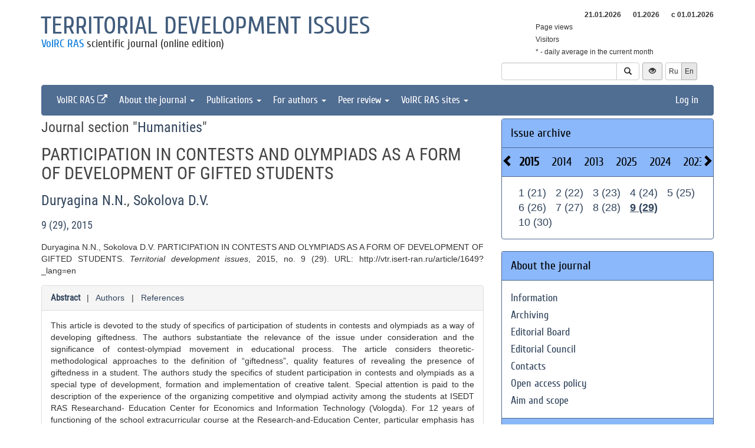

--- FILE ---
content_type: text/html; charset=UTF-8
request_url: http://vtr.vscc.ac.ru/article/1649?info=annotation&_lang=en
body_size: 8293
content:
<!DOCTYPE html>
<html lang="en">
<head>
    <meta charset="UTF-8">
    <meta name="viewport" content="width=device-width, initial-scale=1">
    <meta name="yandex-verification" content="066f5e8f2fca51a6" />
    <meta name="csrf-param" content="_csrf">
    <meta name="csrf-token" content="7gbyRJQxHV2vghM3jpWgnc-5IUFJ1DUYEL5DZGBAN6OgQcct0AB2FPzSS1Ld_MHpjM9XJASkW3B9_HoIJglS-Q==">
    <title>PARTICIPATION IN CONTESTS AND OLYMPIADS AS A FORM OF DEVELOPMENT OF GIFTED STUDENTS - Territorial development issues</title>
    <link href="/assets/9f20d7c8/css/bootstrap.css?v=1612866723" rel="stylesheet">
<link href="/assets/c894aa77/css/uikit.min.css?v=1612866737" rel="stylesheet">
<link href="/assets/c894aa77/css/components/slidenav.min.css?v=1612866737" rel="stylesheet">
<link href="/assets/c894aa77/css/components/slideshow.min.css?v=1612866737" rel="stylesheet">
<link href="/assets/c894aa77/css/components/dotnav.min.css?v=1612866737" rel="stylesheet">
<link href="/css/site.css?v=1741586203" rel="stylesheet">
<link href="/css/swiper-bundle.min.css?v=1684759237" rel="stylesheet">
<link href="/css/journal/journal.css?v=1613473682" rel="stylesheet">
<link href="/css/journal/vtr.css?v=1537188441" rel="stylesheet">
<link href="/bvi/dist/css/bvi.min.css?v=1741152088" rel="stylesheet">
<link href="/assets/40db52d4/css/whhg.min.css?v=1612866718" rel="stylesheet">
<link href="/assets/ec6ab982/css/archive.css?v=1612866738" rel="stylesheet"></head>

<body id="vtr">
    
    <div class="container">

        <div class="header row">
            <div class="col-md-8">
                <div id="title">
                    <a href="/?_lang=en">Territorial development issues</a>
                </div>
                <div id="subtitle">
                    <a href="http://www.vscc.ac.ru">VolRC RAS</a> scientific journal (online edition)                </div>
            </div>
                        <div class="col-md-4 header-right-margin stat-box">
				                    
<table class="piwik-stat">
    <tr>
        <th id="time"></th><th id="periodDay">21.01.2026</th><th id="periodMonth">01.2026</th><th id="periodYear">с&nbsp;01.01.2026</th>
    </tr>
    <tr>
        <td>Page views</td><td id="pageviewsToday" class="center"></td><td id="pageviewsThisMonth" class="center"></td><td id="pageviewsThisYear" class="center"></td>
    </tr>
    <tr>
        <td>Visitors</td><td id="uniqVisitorsToday" class="center"></td><td id="uniqVisitorsThisMonth" class="center"></td><td id="uniqVisitorsThisYear" class="center"></td>
    </tr>
    <tr>
        <td colspan="4">* - daily average in the current month</td>
    </tr>
</table>

				            </div>
            <div class="col-md-4 header-bottom-right">
                

<div class="controls-header">
    
<form id="w0" class="search-form" action="/search/google" method="get">
<input type="hidden" name="_lang" value="en">
<div class="input-group">
    <input type="text" class="form-control" name="q">    <span class="input-group-btn">
        <button type="submit" class="btn btn-default"><i class="glyphicon glyphicon-search"></i></button>    </span>
</div>

</form>
    <button class="eyebutton btn btn-sm" onclick="toggleEyemode()">
        <span class="glyphicon glyphicon glyphicon-eye-open"></span>
    </button>
    <div class="language">    
        <div class="btn-group">
            <a class="btn btn-default btn-sm" href="/article/1649?info=annotation">Ru</a><span class="btn btn-select btn-sm">En</span>        </div>
    </div>
</div>
            </div>
        </div>

        <nav id="w1" class="navbar navbar-inverse"><div class="navbar-header"><button type="button" class="navbar-toggle" data-toggle="collapse" data-target="#w1-collapse"><span class="sr-only">Toggle navigation</span>
<span class="icon-bar"></span>
<span class="icon-bar"></span>
<span class="icon-bar"></span></button></div><div id="w1-collapse" class="collapse navbar-collapse"><ul id="w2" class="nav navbar-nav"><li><a href="http://www.vscc.ac.ru/?_lang=en" target="_blank">VolRC RAS <i class="uk-icon-external-link"></i></a></li>
<li class="dropdown"><a class="dropdown-toggle" href="#" data-toggle="dropdown">About the journal <span class="caret"></span></a><ul id="w3" class="dropdown-menu"><li><a href="/info/about?_lang=en" tabindex="-1">Information</a></li>
<li><a href="/info/archiving?_lang=en" tabindex="-1">Archiving</a></li>
<li><a href="/editorial-staff?_lang=en" tabindex="-1">Editorial Board</a></li>
<li><a href="/editorial-board?_lang=en" tabindex="-1">Editorial Council</a></li>
<li><a href="/contacts?_lang=en" tabindex="-1">Contacts</a></li>
<li><a href="/info/open_access_policy?_lang=en" tabindex="-1">Open access policy</a></li>
<li><a href="/info/aim_and_scope?_lang=en" tabindex="-1">Aim and scope</a></li></ul></li>
<li class="dropdown"><a class="dropdown-toggle" href="#" data-toggle="dropdown">Publications <span class="caret"></span></a><ul id="w4" class="dropdown-menu"><li><a href="/issue/current?ts=1769032128&amp;_lang=en" tabindex="-1">Current issue (Volume 13, Issue 2, 2025)</a></li>
<li><a href="/archive?_lang=en" tabindex="-1">Archive</a></li>
<li><a href="/rubrics?_lang=en" tabindex="-1">Journal sections</a></li>
<li><a href="/author/all?_lang=en" tabindex="-1">Authors</a></li>
<li><a href="/article/all?_lang=en" tabindex="-1">Articles</a></li>
<li><a href="/article/selection-of-articles?_lang=en" tabindex="-1">Collection of papers <span class='badge badgeSelection'></span></a></li></ul></li>
<li class="dropdown"><a class="dropdown-toggle" href="#" data-toggle="dropdown">For authors <span class="caret"></span></a><ul id="w5" class="dropdown-menu"><li><a href="/info/rules?_lang=en" tabindex="-1">Pulication requirements</a></li>
<li><a href="/info/license-agreement?_lang=en" tabindex="-1">License agreement</a></li>
<li><a href="/info/publication-ethics?_lang=en" tabindex="-1">Publication ethics</a></li>
<li><a href="/info/consent-to-processing-pd?_lang=en" tabindex="-1">Consent to the processing of personal data</a></li>
<li><a href="/info/author-rights?_lang=en" tabindex="-1">Author rights</a></li></ul></li>
<li class="dropdown"><a class="dropdown-toggle" href="#" data-toggle="dropdown">Peer review <span class="caret"></span></a><ul id="w6" class="dropdown-menu"><li><a href="/info/memo-reviewer?_lang=en" tabindex="-1">Peer review information</a></li>
<li><a href="/info/provision-review?_lang=en" tabindex="-1">Peer review statement</a></li>
<li><a href="/info/form-review?_lang=en" tabindex="-1">Review form</a></li></ul></li>
<li class="dropdown"><a class="dropdown-toggle" href="#" data-toggle="dropdown">VolRC RAS sites <span class="caret"></span></a><ul id="w7" class="dropdown-menu"><li><a href="http://www.vscc.ac.ru/?_lang=en" tabindex="-1">Main site</a></li>
<li><a href="http://sznii.vscc.ac.ru/?_lang=en" tabindex="-1">СЗНИИМЛПХ</a></li>
<li><a href="http://ckp.volnc.ru/" tabindex="-1">Центр коллективного пользования Центр сельскохозяйственных исследований и биотехнологий</a></li>
<li><a href="http://noc.vscc.ac.ru/?_lang=en" tabindex="-1">SEC</a></li>
<li><a href="http://esc.vscc.ac.ru/?_lang=en" tabindex="-1">ESC journal</a></li>
<li><a href="http://pdt.vscc.ac.ru/?_lang=en" tabindex="-1">PDT journal</a></li>
<li><a href="http://vtr.isert-ran.ru/" tabindex="-1">VTR journal</a></li>
<li><a href="http://socialarea-journal.ru/" tabindex="-1">SA journal</a></li>
<li><a href="http://gm.vscc.ac.ru/?_lang=en" tabindex="-1">GM bulletin</a></li>
<li><a href="http://yunyiekonomist.ru/" tabindex="-1">Журнал ЮЭ</a></li>
<li><a href="http://azt-journal.ru/" tabindex="-1">AZT journal</a></li>
<li><a href="http://lib.vscc.ac.ru/?_lang=en" tabindex="-1">Library</a></li>
<li><a href="http://ctt.vscc.ac.ru/?_lang=en" tabindex="-1">TCT center</a></li>
<li><a href="http://po.vscc.ac.ru/?_lang=en" tabindex="-1">Publishing</a></li>
<li><a href="http://oonoc.vscc.ac.ru/?_lang=en" tabindex="-1">Открытая олимпиада</a></li>
<li><a href="http://fic.vscc.ac.ru/" tabindex="-1">Форум конференций</a></li>
<li><a href="http://museum.vscc.ac.ru/" tabindex="-1">Online museum</a></li>
<li><a href="http://mptp2.vscc.ac.ru/" tabindex="-1">ИС «Трудовой потенциал»</a></li>
<li><a href="http://riskim.vscc.ac.ru/" tabindex="-1">Система РИСКиМ</a></li>
<li><a href="http://nim.vscc.ac.ru/" tabindex="-1">Население и Модернизация</a></li></ul></li></ul><ul id="w8" class="nav navbar-nav navbar-right"><li><a href="/user/login?retpath=http%3A%2F%2Fvtr.vscc.ac.ru%2Farticle%2F1649%3Finfo%3Dannotation%26_lang%3Den&amp;_lang=en">Log in</a></li></ul></div></nav>    </div>

    <div class="wrap">
        <div class="container content">
            <div class="row">
                <div class="col-md-8">
                                        
<div class="article">

    
            <h2>Journal section "<a href="/rubric/130?_lang=en">Humanities</a>"</h2>
    
    <h1>PARTICIPATION IN CONTESTS AND OLYMPIADS AS A FORM OF DEVELOPMENT OF GIFTED STUDENTS</h1>

    <h2>
        <p class="authors"><a class="author" href="/author/5588?_lang=en">Duryagina N.N.</a>, <a class="author" href="/author/5922?_lang=en">Sokolova D.V.</a>    </h2>

    <h3><a href="/issue/29?_lang=en">9 (29), 2015</a></h3>

    <p>Duryagina N.N., Sokolova D.V. PARTICIPATION IN CONTESTS AND OLYMPIADS AS A FORM OF DEVELOPMENT OF GIFTED STUDENTS. <i>Territorial development issues</i>, 2015, no. 9 (29). URL: http://vtr.isert-ran.ru/article/1649?_lang=en</p>

    
    <div class="panel panel-default">
        <div class="panel-heading">
            
    <span class="ph-active">
    <a href="/article/1649?info=annotation&amp;_lang=en">Abstract</a>    </span>

    &nbsp; | &nbsp;

    <span class="">
    <a href="/article/1649?info=authors&amp;_lang=en">Authors</a>    </span>

    &nbsp; | &nbsp;

    <span class="">
    <a href="/article/1649?info=references&amp;_lang=en">References</a></span>
        </div>

        <div class="panel-body">
            
    This article is devoted to the study of specifics of participation of students in contests and
olympiads as a way of developing giftedness. The authors substantiate the relevance of the issue
under consideration and the significance of contest-olympiad movement in educational process.
The article considers theoretic-methodological approaches to the definition of “giftedness”, quality
features of revealing the presence of giftedness in a student. The authors study the specifics of
student participation in contests and olympiads as a special type of development, formation and
implementation of creative talent. Special attention is paid to the description of the experience
of the organizing competitive and olympiad activity among the students at ISEDT RAS Researchand-
Education Center for Economics and Information Technology (Vologda). For 12 years of
functioning of the school extracurricular course at the Research-and-Education Center, particular
emphasis has been placed on providing students with opportunities for developing their ability to
study core subjects through the presentation of results of participation in contests and olympiads
at local and regional, national and international levels. The main purpose of the contest-olympiad
activity at the Research-and-Education Center is to identify the students that have special
inclination to study economics at the profile level, and develop their abilities by engaging them in
active cognitive, research and creative activity. To achieve this goal, the Research-and-Education
Center developed a special system, the main component of which is the strengthening of training
in the framework of classes in economics and the elective course “fundamentals of research” and
organization of participation of students first in contests and olympiads at the Research-and-
Education Center and then – their participation in external events. The article analyzes the activity
of the Research-and-Education Center on the organization of students’ participation in contests
and olympiads, reveals existing problems in this sphere and proposes ways of their solution. In
general, it can be concluded that the work of the Center contributes to the deepening of students’
knowledge, helps develop their creative abilities and personalities and is productive in nature,
which is proved by high performance results of competitive-olympiad activities of students of the
Research-and-Education Center for the entire period of its existence
    <h4>Keywords</h4>
    <p>
        gifted children, giftedness, competitions and olympiads for schoolchildren, isedt ras researchand- education center    </p>
        </div>
    </div>

    
    
    <p class="top20">
        <button type="button" id="addSelectionBtn" class="btn btn-primary">Add to collection <span class='glyphicon glyphicon-plus'></span></button><label class="label label-success selectionLabel hiddenLabel" for="label">In the collection <span class='glyphicon glyphicon-ok'></span></label><button type="button" id="deleteSelectionBtn" class="btn btn-danger hiddenButton">Remove from collection <span class='glyphicon glyphicon-remove'></span></button>    </p>

    <div class="return">
    <button type="button" class="btn btn-default submit-button" onclick="history.go(-1);">« Go Back</button>
</div>

</div>



<script type="text/javascript">
</script>


<!--для функционала подборки книг-->
                </div>
                <div id="sidebar" class="col-md-4">
                    



<div id="archive-widget" class="panel panel-default">
    <div class="panel-heading"><a href="/archive?_lang=en">Issue archive</a></div>
    <div name="prev" class="panel-heading prev-label archi-btn"><span class="glyphicon glyphicon-chevron-left"></span></div>
    <div name="next" class="panel-heading next-label archi-btn"><span class="glyphicon glyphicon-chevron-right"></span></div>
    <div class="archi-content panel-default">
        <ul id="w10" class="panel-heading archi-wrap nav nav-tabs"><li class="archi-item active" style="font-weight:bold"><a href="#w10-tab10" data-toggle="tab">2015</a></li>
<li class="archi-item"><a href="#w10-tab11" data-toggle="tab">2014</a></li>
<li class="archi-item"><a href="#w10-tab12" data-toggle="tab">2013</a></li>
<li class="archi-item"><a href="#w10-tab13" data-toggle="tab">2025</a></li>
<li class="archi-item"><a href="#w10-tab14" data-toggle="tab">2024</a></li>
<li class="archi-item"><a href="#w10-tab15" data-toggle="tab">2023</a></li>
<li class="archi-item"><a href="#w10-tab16" data-toggle="tab">2022</a></li>
<li class="archi-item"><a href="#w10-tab17" data-toggle="tab">2021</a></li>
<li class="archi-item"><a href="#w10-tab18" data-toggle="tab">2020</a></li>
<li class="archi-item"><a href="#w10-tab19" data-toggle="tab">2019</a></li>
<li class="archi-item"><a href="#w10-tab20" data-toggle="tab">2018</a></li>
<li class="archi-item"><a href="#w10-tab21" data-toggle="tab">2017</a></li>
<li class="archi-item"><a href="#w10-tab22" data-toggle="tab">2016</a></li></ul>
<div class="tab-content"><div id="w10-tab10" class="panel-body tab-pane active"><span class='number '><a href="/issue/21?_lang=en">1 (21)</a></span><span class='number '><a href="/issue/22?_lang=en">2 (22)</a></span><span class='number '><a href="/issue/23?_lang=en">3 (23)</a></span><span class='number '><a href="/issue/24?_lang=en">4 (24)</a></span><span class='number '><a href="/issue/25?_lang=en">5 (25)</a></span><span class='number '><a href="/issue/26?_lang=en">6 (26)</a></span><span class='number '><a href="/issue/27?_lang=en">7 (27)</a></span><span class='number '><a href="/issue/28?_lang=en">8 (28)</a></span><span class='number active'><a href="/issue/29?_lang=en">9 (29)</a></span><span class='number '><a href="/issue/30?_lang=en">10 (30)</a></span></div>
<div id="w10-tab11" class="panel-body tab-pane"><span class='number '><a href="/issue/11?_lang=en">1 (11)</a></span><span class='number '><a href="/issue/12?_lang=en">2 (12)</a></span><span class='number '><a href="/issue/13?_lang=en">3 (13)</a></span><span class='number '><a href="/issue/14?_lang=en">4 (14)</a></span><span class='number '><a href="/issue/15?_lang=en">5 (15)</a></span><span class='number '><a href="/issue/16?_lang=en">6 (16)</a></span><span class='number '><a href="/issue/17?_lang=en">7 (17)</a></span><span class='number '><a href="/issue/18?_lang=en">8 (18)</a></span><span class='number '><a href="/issue/19?_lang=en">9 (19)</a></span><span class='number '><a href="/issue/20?_lang=en">10 (20)</a></span></div>
<div id="w10-tab12" class="panel-body tab-pane"><span class='number '><a href="/issue/1?_lang=en">1 (1)</a></span><span class='number '><a href="/issue/2?_lang=en">2 (2)</a></span><span class='number '><a href="/issue/3?_lang=en">3 (3)</a></span><span class='number '><a href="/issue/4?_lang=en">4 (4)</a></span><span class='number '><a href="/issue/5?_lang=en">5 (5)</a></span><span class='number '><a href="/issue/6?_lang=en">6 (6)</a></span><span class='number '><a href="/issue/7?_lang=en">7 (7)</a></span><span class='number '><a href="/issue/8?_lang=en">8 (8)</a></span><span class='number '><a href="/issue/9?_lang=en">9 (9)</a></span><span class='number '><a href="/issue/10?_lang=en">10 (10)</a></span></div>
<div id="w10-tab13" class="panel-body tab-pane"><span class='number '><a href="/issue/67?_lang=en">V.13, (1)</a></span><span class='number '><a href="/issue/68?_lang=en">V.13, (2)</a></span></div>
<div id="w10-tab14" class="panel-body tab-pane"><span class='number '><a href="/issue/65?_lang=en">V.12, (1)</a></span><span class='number '><a href="/issue/66?_lang=en">V.12, (2)</a></span></div>
<div id="w10-tab15" class="panel-body tab-pane"><span class='number '><a href="/issue/63?_lang=en">V.11, (1)</a></span><span class='number '><a href="/issue/64?_lang=en">V.11, (2)</a></span></div>
<div id="w10-tab16" class="panel-body tab-pane"><span class='number '><a href="/issue/61?_lang=en">V.10, (1)</a></span><span class='number '><a href="/issue/62?_lang=en">V.10, (2)</a></span></div>
<div id="w10-tab17" class="panel-body tab-pane"><span class='number '><a href="/issue/56?_lang=en">V.9, (1)</a></span><span class='number '><a href="/issue/57?_lang=en">V.9, (2)</a></span><span class='number '><a href="/issue/58?_lang=en">V.9, (3)</a></span><span class='number '><a href="/issue/59?_lang=en">V.9, (4)</a></span><span class='number '><a href="/issue/60?_lang=en">V.9, (5)</a></span></div>
<div id="w10-tab18" class="panel-body tab-pane"><span class='number '><a href="/issue/51?_lang=en">V.8, (1)</a></span><span class='number '><a href="/issue/52?_lang=en">V.8, (2)</a></span><span class='number '><a href="/issue/53?_lang=en">V.8, (3)</a></span><span class='number '><a href="/issue/54?_lang=en">V.8, (4)</a></span><span class='number '><a href="/issue/55?_lang=en">V.8, (5)</a></span></div>
<div id="w10-tab19" class="panel-body tab-pane"><span class='number '><a href="/issue/46?_lang=en">1 (46)</a></span><span class='number '><a href="/issue/47?_lang=en">2 (47)</a></span><span class='number '><a href="/issue/48?_lang=en">3 (48)</a></span><span class='number '><a href="/issue/49?_lang=en">4 (49)</a></span><span class='number '><a href="/issue/50?_lang=en">5 (50)</a></span></div>
<div id="w10-tab20" class="panel-body tab-pane"><span class='number '><a href="/issue/41?_lang=en">1 (41)</a></span><span class='number '><a href="/issue/42?_lang=en">2 (42)</a></span><span class='number '><a href="/issue/43?_lang=en">3 (43)</a></span><span class='number '><a href="/issue/44?_lang=en">4 (44)</a></span><span class='number '><a href="/issue/45?_lang=en">5 (45)</a></span></div>
<div id="w10-tab21" class="panel-body tab-pane"><span class='number '><a href="/issue/36?_lang=en">1 (36)</a></span><span class='number '><a href="/issue/37?_lang=en">2 (37)</a></span><span class='number '><a href="/issue/38?_lang=en">3 (38)</a></span><span class='number '><a href="/issue/39?_lang=en">4 (39)</a></span><span class='number '><a href="/issue/40?_lang=en">5 (40)</a></span></div>
<div id="w10-tab22" class="panel-body tab-pane"><span class='number '><a href="/issue/31?_lang=en">1 (31)</a></span><span class='number '><a href="/issue/32?_lang=en">2 (32)</a></span><span class='number '><a href="/issue/33?_lang=en">3 (33)</a></span><span class='number '><a href="/issue/34?_lang=en">4 (34)</a></span><span class='number '><a href="/issue/35?_lang=en">5 (35)</a></span></div></div>    </div>
</div>
<div class="solid-menu">

        
    <div class="panel-group">
    <div class="hovered open panel panel-default"><div class="panel-heading">About the journal</div>
<div class="panel-body">    <ul class="list-unstyled">
                                <li class="">
                <a href="/info/about?_lang=en">Information</a>            </li>
                                <li class="">
                <a href="/info/archiving?_lang=en">Archiving</a>            </li>
                                <li class="">
                <a href="/editorial-staff?_lang=en">Editorial Board</a>            </li>
                                <li class="">
                <a href="/editorial-board?_lang=en">Editorial Council</a>            </li>
                                <li class="">
                <a href="/contacts?_lang=en">Contacts</a>            </li>
                                <li class="">
                <a href="/info/open_access_policy?_lang=en">Open access policy</a>            </li>
                                <li class="">
                <a href="/info/aim_and_scope?_lang=en">Aim and scope</a>            </li>
            </ul>
    </div>
</div>    </div>
    
        
    <div class="panel-group">
    <div class="hovered open panel panel-default"><div class="panel-heading">Publications</div>
<div class="panel-body">    <ul class="list-unstyled">
                                <li class="">
                <a href="/issue/current?ts=1769032128&amp;_lang=en">Current issue (Volume 13, Issue 2, 2025)</a>            </li>
                                <li class="">
                <a href="/archive?_lang=en">Archive</a>            </li>
                                <li class="">
                <a href="/rubrics?_lang=en">Journal sections</a>            </li>
                                <li class="">
                <a href="/author/all?_lang=en">Authors</a>            </li>
                                <li class="">
                <a href="/article/all?_lang=en">Articles</a>            </li>
                                <li class="">
                <a href="/article/selection-of-articles?_lang=en">Collection of papers <span class='badge badgeSelection'></span></a>            </li>
            </ul>
    </div>
</div>    </div>
    
        
    <div class="panel-group">
    <div class="hovered open panel panel-default"><div class="panel-heading">For authors</div>
<div class="panel-body">    <ul class="list-unstyled">
                                <li class="">
                <a href="/info/rules?_lang=en">Pulication requirements</a>            </li>
                                <li class="">
                <a href="/info/license-agreement?_lang=en">License agreement</a>            </li>
                                <li class="">
                <a href="/info/publication-ethics?_lang=en">Publication ethics</a>            </li>
                                <li class="">
                <a href="/info/consent-to-processing-pd?_lang=en">Consent to the processing of personal data</a>            </li>
                                <li class="">
                <a href="/info/author-rights?_lang=en">Author rights</a>            </li>
            </ul>
    </div>
</div>    </div>
    
        
    <div class="panel-group">
    <div class="hovered open panel panel-default"><div class="panel-heading">Peer review</div>
<div class="panel-body">    <ul class="list-unstyled">
                                <li class="">
                <a href="/info/memo-reviewer?_lang=en">Peer review information</a>            </li>
                                <li class="">
                <a href="/info/provision-review?_lang=en">Peer review statement</a>            </li>
                                <li class="">
                <a href="/info/form-review?_lang=en">Review form</a>            </li>
            </ul>
    </div>
</div>    </div>
    </div>


<div class="panel panel-default">
    <div class="panel-heading">VolRC RAS journals</div>
    <div class="panel-body journals">
        <ul>
            <li><a href="http://esc.vscc.ac.ru/?_lang=en">Economic and Social Changes</a></li>
            <li><a href="http://pdt.vscc.ac.ru/?_lang=en">Problems of Territory`s Development</a></li>
            <li><a href="/?_lang=en">Territorial Development Issues</a></li>
            <li><a href="http://sa.vscc.ac.ru/?_lang=en">Social Area</a></li>
            <li><a href="http://ye.vscc.ac.ru/?_lang=en">Young Economist</a></li>
            <li><a href="http://azt.vscc.ac.ru/?_lang=en">Agricultural and Livestock Technology</a></li>
        </ul>
    </div>
</div>
        


<!--div class="panel panel-default">
    <div class="panel-body">
        <ul class="list-unstyled">
                            <li>Dear authors: The editor informs you about the currently functioning system of evaluation of published articles. The rating of the most popular articles for three months is automatically formed on the basis of the scores. Your opinion is important to us. Thank you for your interest in the journal.</li>
                    </ul>
    </div>
</div-->



<div class="uk-panel uk-panel-box social">
            <a href="http://vk.com/volnc" title="ВолНЦ РАН" target = '_blank' class="uk-icon-button uk-icon-vk"></a>
        <!--<a href="https://vk.com/periodical_isedt" title="Научные журналы ВолНЦ РАН " target = '_blank' class="uk-icon-button uk-icon-vk"></a> -->
    <!-- <a href="https://www.facebook.com/ISEDT.RAS?fref=ts" target = '_blank' class="uk-icon-button uk-icon-facebook"></a> -->
    <!-- <a href="https://twitter.com/ISEDT_RAS" target = '_blank' class="uk-icon-button uk-icon-twitter"></a> -->
    <a href="http://www.youtube.com/channel/UCj_6rHAWGY3aZJ2_U7QrKDw" target = '_blank' class="uk-icon-button uk-icon-youtube"></a>
</div>
                </div>
            </div>

            <footer>
                <p>
    © 2000-2026 Vologda Research Center of RAS
    <br>
    <a href="http://creativecommons.org/licenses/by-nc-nd/4.0/" rel="license">
        <img src="/images/cc-by-nc-nd-80x15.png" style="border-width:0" alt="Creative Commons License">
    </a>
    <small>Content is available under the <a href="http://creativecommons.org/licenses/by-nc-nd/4.0/deed.en" rel="license">Creative Commons Attribution-NonCommercial-NoDerivatives 4.0 International License</a></small>
</p>            </footer>
        </div>
    </div>
    <script src="/assets/7bd58bfb/jquery.js?v=1612866721"></script>
<script src="/assets/9f20d7c8/js/bootstrap.js?v=1612866723"></script>
<script src="/assets/c894aa77/js/uikit.min.js?v=1612866737"></script>
<script src="/assets/c894aa77/js/components/lightbox.min.js?v=1612866737"></script>
<script src="/assets/c894aa77/js/components/slideset.min.js?v=1612866737"></script>
<script src="/assets/c894aa77/js/components/slideshow.min.js?v=1612866737"></script>
<script src="/assets/f6400d2d/yii.js?v=1612866738"></script>
<script src="/js/imagesloaded.pkgd.min.js?v=1537188446"></script>
<script src="/js/main.js?v=1741263496"></script>
<script src="/js/swiper-bundle.min.js?v=1684755017"></script>
<script src="/bvi/dist/js/bvi.min.js?v=1741152088"></script>
<script src="/assets/ec6ab982/js/archive.js?v=1612866738"></script>
<script>jQuery(function ($) {
    // function setStat(id, request) {
    //     fetch(request).then(response => response.json()).then(
    //         res => document.getElementById(id).insertAdjacentText('afterbegin', res));
    // }
    // setStat('statistics-views-today', new Request("/metrika/views-today?url=http%3A%2F%2Fvtr.vscc.ac.ru%2Farticle%2F1649%3Finfo%3Dannotation%26_lang%3Den&_lang=en"));
    // setStat('statistics-views-month', new Request("/metrika/views-this-month?url=http%3A%2F%2Fvtr.vscc.ac.ru%2Farticle%2F1649%3Finfo%3Dannotation%26_lang%3Den&_lang=en"));
    // setStat('statistics-views-year', new Request("/metrika/views-this-year?url=http%3A%2F%2Fvtr.vscc.ac.ru%2Farticle%2F1649%3Finfo%3Dannotation%26_lang%3Den&_lang=en"));
    // setStat('statistics-views-all', new Request("/metrika/views-total?url=http%3A%2F%2Fvtr.vscc.ac.ru%2Farticle%2F1649%3Finfo%3Dannotation%26_lang%3Den&_lang=en"));
    function setStat(id, value) {
        document.getElementById(id).insertAdjacentText('afterbegin', value);
    }
    fetch(new Request("/metrika/views?url=http%3A%2F%2Fvtr.vscc.ac.ru%2Farticle%2F1649%3Finfo%3Dannotation%26_lang%3Den&_lang=en")).then(response => response.json()).then(
        res => {
            setStat('statistics-views-today', res.today);
            setStat('statistics-views-month', res.thisMonth);
            setStat('statistics-views-year', res.thisYear);
        }
    );
    fetch(new Request("/metrika/views-total?url=http%3A%2F%2Fvtr.vscc.ac.ru%2Farticle%2F1649%3Finfo%3Dannotation%26_lang%3Den&_lang=en")).then(response => response.json()).then(
        res => {
            setStat('statistics-views-all', res);
        }
    );


    $(".badge.btn").click(function () {
        $.post('/article/insert-mark?_lang=en', {'article_id': 1649, 'mark': this.dataset["mark"]});
    })
    
    
    
    
    var numberOfArticles = Number('0');
    
    $('#addSelectionBtn').click(function () {
        $.post('/article/add-selection-of-articles?_lang=en', {'article_id': 1649});
        showButtons();
        $('.badgeSelection').html(numberOfArticles += 1);
        if (numberOfArticles !== 0) {
            $('.badgeSelection').show()
        }
    });
    
    function showButtons() {
        $('#addSelectionBtn').css("display", "none");
        $('#deleteSelectionBtn').css("display", "inline");
        $('.selectionLabel').css("display", "inline");
    }
    
    $('#deleteSelectionBtn').click(function () {
        $.post('/article/delete-selection-of-articles?_lang=en', {'article_id': 1649});
        hideButtons();
        $('.badgeSelection').html(numberOfArticles -= 1);
        if (numberOfArticles == 0) {
            $('.badgeSelection').hide()
        }
    });
    
    function hideButtons() {
        $('#addSelectionBtn').css("display", "inline");
        $('#deleteSelectionBtn').css("display", "none");
        $('.selectionLabel').css("display", "none");
    }
    
function renderElement(elementSelector, valueStats = undefined, valueStatsLastYear = undefined) {
    if (valueStats === undefined) {
        $(elementSelector).html('');
    } else if (valueStatsLastYear === undefined) {
        $(elementSelector).html(valueStats);
    } else if (valueStatsLastYear == 0) { // нет данных за прошлый год
        var title = 'в сравнении с аналогичным периодом прошлого года (0)';
        var span = '<span data-toggle="tooltip" title="'+title+'" style="color: #00FF00;">&#9650;</span>';
        $(elementSelector).html(valueStats + ' ' + span);
    } else {
        var color = '#00FF00;';
        var label = '&#9650;';
        if (valueStats < valueStatsLastYear) {
            color = '#FF0000;';
            label = '&#9660;';
        }
        var title = 'в сравнении с аналогичным периодом прошлого года ('+valueStatsLastYear+')';
        var percent = Math.round((Math.abs(valueStatsLastYear - valueStats) / valueStatsLastYear) * 100);
        var span = '<span data-toggle="tooltip" title="'+title+'" style="color: '+color+'">'+label+' '+percent+'%</span>';
        $(elementSelector).html(valueStats + ' ' + span);
    }
}

function getStats() {
    $.ajax({
        type: "GET",
        url: "http://vtr.vscc.ac.ru/metrika/date-stats?host=http%3A%2F%2Fvtr.vscc.ac.ru&_lang=en",
        cache: false,
        dataType: 'json',
        success: function(data){
            var date = new Date();
            var day = data.periodDay ? data.periodDay.split('.')[0] : '';
            var pageviewsAverageToday = ((data.pageviewsThisMonth !== undefined) && (day !== '')) ? ' (' + (data.pageviewsThisMonth / day).toFixed() + '*)' : '';
            var uniqVisitorsAverageToday = ((data.uniqVisitorsThisMonth !== undefined) && (day !== '')) ? ' (' + (data.uniqVisitorsThisMonth / day).toFixed() + '*)' : '';
            var pageviewsToday = data.pageviewsToday !== undefined ? data.pageviewsToday + pageviewsAverageToday : '';
            var uniqVisitorsToday = data.uniqVisitorsToday !== undefined ? data.uniqVisitorsToday + uniqVisitorsAverageToday : '';
            renderElement('#time', date.getHours() + ':' + date.getMinutes());
            renderElement('#periodDay', data.periodDay);
            renderElement('#periodMonth', data.periodMonth);
            renderElement('#periodYear', data.periodYear);
            renderElement('#pageviewsToday', pageviewsToday);
            renderElement('#uniqVisitorsToday', uniqVisitorsToday);
            renderElement('#pageviewsThisMonth', data.pageviewsThisMonth, data.pageviewsMonthByLastYear);
            renderElement('#uniqVisitorsThisMonth', data.uniqVisitorsThisMonth, data.uniqVisitorsMonthByLastYear);
            renderElement('#pageviewsThisYear', data.pageviewsThisYear, data.pageviewsLastYear);
            renderElement('#uniqVisitorsThisYear', data.uniqVisitorsThisYear, data.uniqVisitorsLastYear);
            $("[data-toggle='tooltip']").tooltip();
        }
    });
}

getStats();
setInterval(getStats, 6000000);
jQuery('#w10').tab();
});</script>    <!-- 
 -->
    

<!-- Yandex.Metrika counter -->
<script type="text/javascript" >
    (function (d, w, c) {
        (w[c] = w[c] || []).push(function() {
            try {
                w.yaCounter50661496 = new Ya.Metrika2({
                    id:50661496,
                    clickmap:true,
                    trackLinks:true,
                    accurateTrackBounce:true
                });
            } catch(e) { }
        });

        var n = d.getElementsByTagName("script")[0],
            s = d.createElement("script"),
            f = function () { n.parentNode.insertBefore(s, n); };
        s.type = "text/javascript";
        s.async = true;
        s.src = "https://mc.yandex.ru/metrika/tag.js";

        if (w.opera == "[object Opera]") {
            d.addEventListener("DOMContentLoaded", f, false);
        } else { f(); }
    })(document, window, "yandex_metrika_callbacks2");
</script>
<noscript><div><img src="https://mc.yandex.ru/watch/50661496" style="position:absolute; left:-9999px;" alt="" /></div></noscript>
<!-- /Yandex.Metrika counter -->
</body>
</html>
